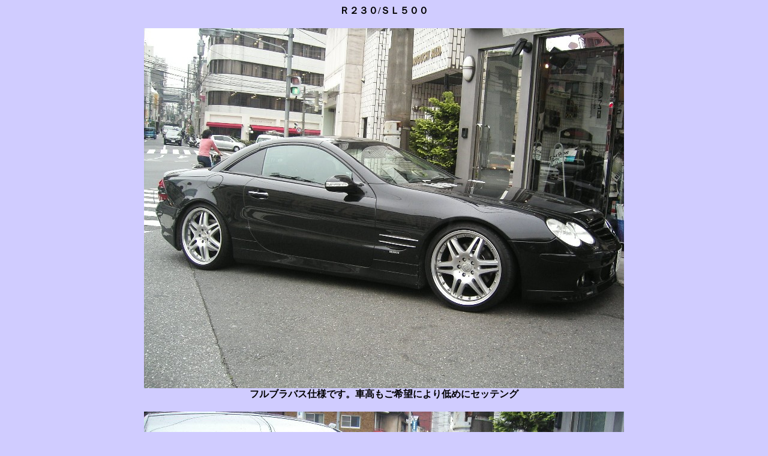

--- FILE ---
content_type: text/html
request_url: http://aoyama-pitin.co.jp/o-na-/r230-1/7.htm
body_size: 871
content:
<!DOCTYPE HTML PUBLIC "-//W3C//DTD HTML 4.01 Transitional//EN">
<HTML>
<HEAD>
<META http-equiv="Content-Type" content="text/html; charset=Shift_JIS">
<META name="GENERATOR" content="IBM WebSphere Studio Homepage Builder Version 7.0.0.0 for Windows">
<META http-equiv="Content-Style-Type" content="text/css">
<TITLE></TITLE>
</HEAD>
<BODY bgcolor="#D0CCFF">
<P align="center"><B>Ｒ２３０/ＳＬ５００</B><BR>
<BR>
<IMG src="1.jpg" width="800" height="600" border="0"><BR>
<B>フルブラバス仕様です。車高もご希望により低めにセッテング</B><BR>
<BR>
<IMG src="8.jpg" width="800" height="600" border="0"><BR>
<B>グリルは同色ペイント！</B><BR>
<BR>
<IMG src="3.jpg" width="800" height="600" border="0"><BR>
<BR>
<IMG src="4.jpg" width="800" height="600" border="0"><BR>
<B>ＤＰトランクスポイラーとＳＬ５５テール</B><BR>
<BR>
<IMG src="6.jpg" width="800" height="600" border="0"><BR>
<B>内装はブラックカーボンで統一！</B><BR>
<BR>
<IMG src="2.jpg" width="800" height="600" border="0"></P>
<HR>
<P align="center"><A href="mailto:pitin@bk9.so-net.ne.jp"><IMG src="../../logo/e2.gif" width="100" height="40" border="0"></A><A href="../../index/kensaku.htm"><IMG src="../../logo/menu.jpg" width="70" height="40" border="0"></A><A href="../../index/order.html"><IMG src="../../logo/order.JPG" width="70" height="40" border="0"></A><A href="../../index.html"><IMG src="../../logo/home.JPG" width="70" height="40" border="0"></A></P>
<SCRIPT type="text/javascript"><!--
var _JustAnalyticsConfig = {
	'siteid': '6027',
	'domain': 'www.aoyama-pitin.co.jp',
	'path': '/'
};
// -->
</SCRIPT><SCRIPT type="text/javascript" src="http://tracker.kantan-access.com/js/ja.js"></SCRIPT><NOSCRIPT><IMG width="1" height="1" alt="" src="http://tracker.kantan-access.com/jana_tracker/track4ns.gif?sid=6027&t=&p=%2Fo-na-%2Fr230-1%2F7.htm&cs=Shift_JIS"></NOSCRIPT></BODY>
</HTML>
